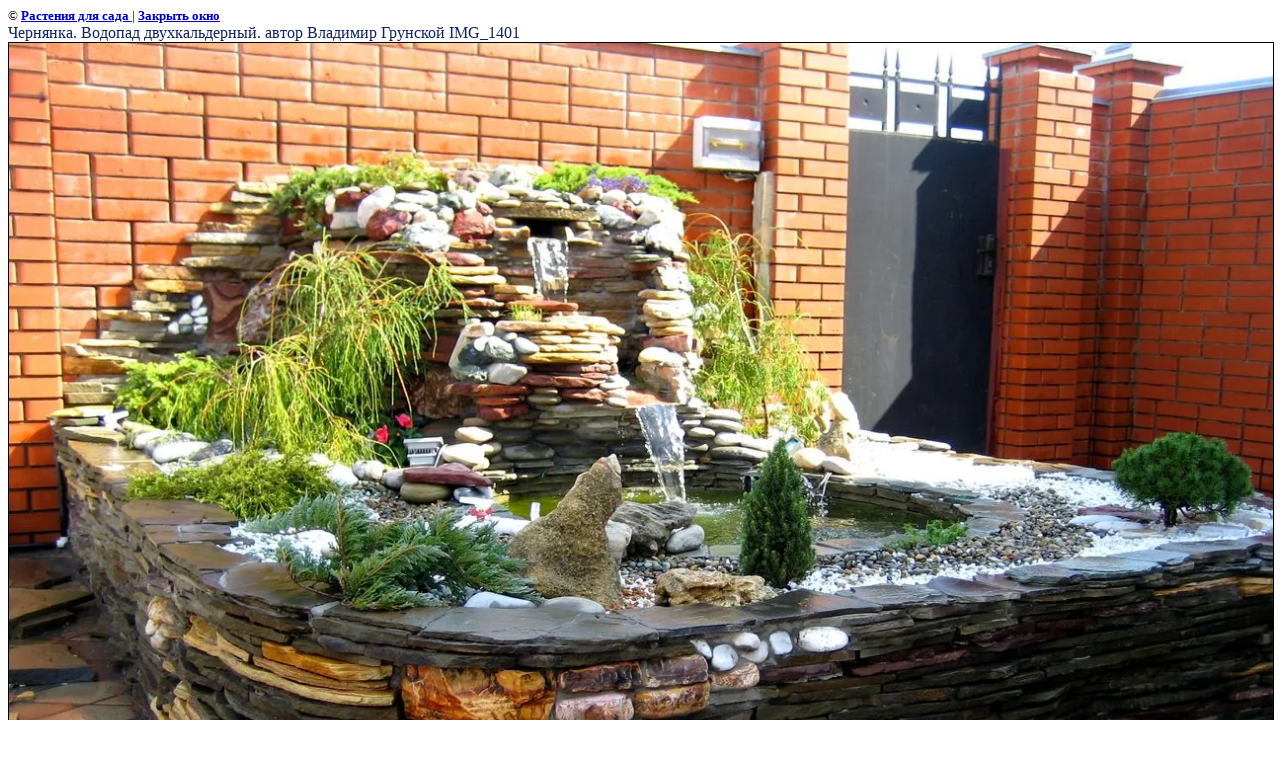

--- FILE ---
content_type: text/html; charset=utf-8
request_url: http://sad-buduschego.ru/chernyanka-ul-chekhova?view=175379203
body_size: 2103
content:
<html>
<head>

            <!-- 46b9544ffa2e5e73c3c971fe2ede35a5 -->
            <script src='/shared/s3/js/lang/ru.js'></script>
            <script src='/shared/s3/js/common.min.js'></script>
        <link rel='stylesheet' type='text/css' href='/shared/s3/css/calendar.css' /><link rel='stylesheet' type='text/css' href='/shared/highslide-4.1.13/highslide.min.css'/>
<script type='text/javascript' src='/shared/highslide-4.1.13/highslide.packed.js'></script>
<script type='text/javascript'>
hs.graphicsDir = '/shared/highslide-4.1.13/graphics/';
hs.outlineType = null;
hs.showCredits = false;
hs.lang={cssDirection:'ltr',loadingText:'Загрузка...',loadingTitle:'Кликните чтобы отменить',focusTitle:'Нажмите чтобы перенести вперёд',fullExpandTitle:'Увеличить',fullExpandText:'Полноэкранный',previousText:'Предыдущий',previousTitle:'Назад (стрелка влево)',nextText:'Далее',nextTitle:'Далее (стрелка вправо)',moveTitle:'Передвинуть',moveText:'Передвинуть',closeText:'Закрыть',closeTitle:'Закрыть (Esc)',resizeTitle:'Восстановить размер',playText:'Слайд-шоу',playTitle:'Слайд-шоу (пробел)',pauseText:'Пауза',pauseTitle:'Приостановить слайд-шоу (пробел)',number:'Изображение %1/%2',restoreTitle:'Нажмите чтобы посмотреть картинку, используйте мышь для перетаскивания. Используйте клавиши вперёд и назад'};</script>
<link rel="canonical" href="http://sad-buduschego.ru/chernyanka-ul-chekhova">
<title>Чернянка. Водопад двухкальдерный. автор Владимир Грунской  IMG_1401 | Чернянка  ул. Чехова</title>
<link href="/t/v2/images/styles.css" rel="stylesheet" type="text/css">
<meta name="description" content="Чернянка. Водопад двухкальдерный. автор Владимир Грунской  IMG_1401 | Чернянка  ул. Чехова">
<meta name="keywords" content="Чернянка. Водопад двухкальдерный. автор Владимир Грунской  IMG_1401 | Чернянка  ул. Чехова">
<meta name="robots" content="all">
<meta name="revisit-after" content="31 days">
<meta http-equiv="Content-Type" content="text/html; charset=UTF-8">
<meta name="viewport" content="width=device-width, initial-scale=1.0, maximum-scale=1.0, user-scalable=no">
</head>

<body bgcolor="#ffffff" text="#000000">

<style>
body, td { font-size:13px; font-family:verdana; }
img { border: 1px solid #c0c0c0; max-width: 100%;width: auto;height: auto;}
a.back { font-weight: bold; color: #0000cc; text-decoration: underline; }
</style>


&copy; <a class="back" href="http://sad-buduschego.ru/">Растения для сада </a> | <a class="back" href="javascript:window.close();">Закрыть окно</a> 

<h3>Чернянка. Водопад двухкальдерный. автор Владимир Грунской  IMG_1401</h3>

<img style="border: 1px solid black" src="/d/IMG__1401.jpg">

<br><br clear=all>

<p>Вариант садового водопада созданный из различных видов натурального камня, каменных отсыпок. Рассчитан на сезонное использование, но не нуждается в зимнем укрытии абсолютно.&nbsp;</p>

<br><br clear=all>

&copy; <a class="back" href="http://sad-buduschego.ru/">Растения для сада </a>
<br><br clear=all>


<!-- assets.bottom -->
<!-- </noscript></script></style> -->
<script src="/my/s3/js/site.min.js?1769681696" ></script>
<script src="/my/s3/js/site/defender.min.js?1769681696" ></script>
<script src="https://cp.onicon.ru/loader/543ddc0472d22c45340000af.js" data-auto async></script>
<script >/*<![CDATA[*/
var megacounter_key="a8684fca5ae4836a7114146ea36a7bd3";
(function(d){
    var s = d.createElement("script");
    s.src = "//counter.megagroup.ru/loader.js?"+new Date().getTime();
    s.async = true;
    d.getElementsByTagName("head")[0].appendChild(s);
})(document);
/*]]>*/</script>
<script >/*<![CDATA[*/
$ite.start({"sid":57283,"vid":57445,"aid":4272,"stid":1,"cp":21,"active":true,"domain":"sad-buduschego.ru","lang":"ru","trusted":false,"debug":false,"captcha":3});
/*]]>*/</script>
<!-- /assets.bottom -->
</body>
</html>

--- FILE ---
content_type: text/javascript
request_url: http://counter.megagroup.ru/a8684fca5ae4836a7114146ea36a7bd3.js?r=&s=1280*720*24&u=http%3A%2F%2Fsad-buduschego.ru%2Fchernyanka-ul-chekhova%3Fview%3D175379203&t=%D0%A7%D0%B5%D1%80%D0%BD%D1%8F%D0%BD%D0%BA%D0%B0.%20%D0%92%D0%BE%D0%B4%D0%BE%D0%BF%D0%B0%D0%B4%20%D0%B4%D0%B2%D1%83%D1%85%D0%BA%D0%B0%D0%BB%D1%8C%D0%B4%D0%B5%D1%80%D0%BD%D1%8B%D0%B9.%20%D0%B0%D0%B2%D1%82%D0%BE%D1%80%20%D0%92%D0%BB%D0%B0%D0%B4%D0%B8%D0%BC%D0%B8%D1%80%20%D0%93%D1%80%D1%83%D0%BD%D1%81%D0%BA%D0%BE%D0%B9%20IMG_1401%20%7C%20%D0%A7%D0%B5%D1%80%D0%BD%D1%8F%D0%BD%D0%BA%D0%B0%20%D1%83%D0%BB&fv=0,0&en=1&rld=0&fr=0&callback=_sntnl1769899770294&1769899770294
body_size: 198
content:
//:1
_sntnl1769899770294({date:"Sat, 31 Jan 2026 22:49:30 GMT", res:"1"})

--- FILE ---
content_type: application/javascript
request_url: https://cp.onicon.ru/loader/543ddc0472d22c45340000af.js
body_size: 365
content:
// @copyright MegaGroup © 2012 - 2018, megagroup.ru
// 2026-01-21 14:06:23
// D: false 12 12
(function (o,n,c) {
  'use strict';
  o[c] = o[c] || function() {(o[c].x=o[c].x||[]).push(arguments)};
  var s = n.createElement('script'); s.type = 'text/javascript'; s.charset="utf-8";
  s.async = true; s.src = "https://client.onicon.ru/visitor.js?v=4.4.94";
  o[c]('init', {ver:'4.4.94',lang:'ru',staticClient: 'https://client.onicon.ru',siteId:'543ddc0472d22c45340000af',server:'wss://n8.onicon.ru',initTime:new Date()});
  n.getElementsByTagName('head')[0].appendChild(s);
})(window, document, 'Onicon');
